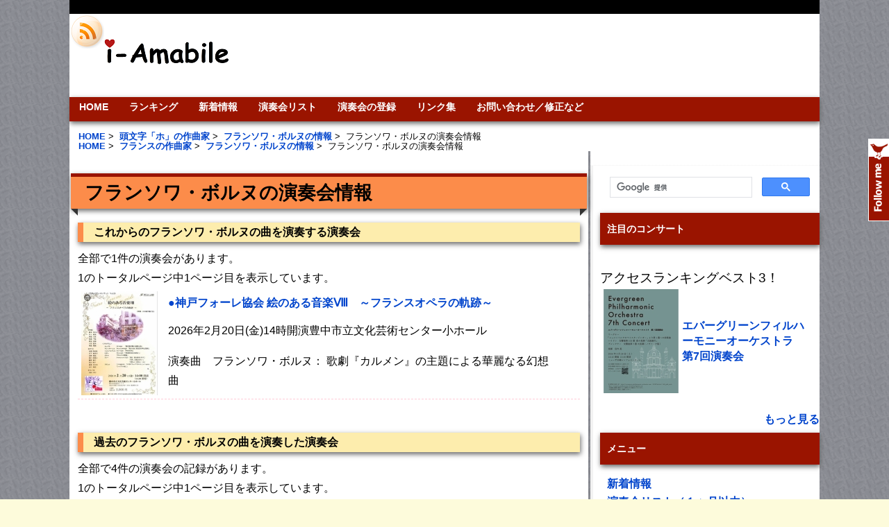

--- FILE ---
content_type: text/html; charset=UTF-8
request_url: https://i-amabile.com/composer_concert/f_borne
body_size: 7813
content:
<!DOCTYPE html PUBLIC "-//W3C//DTD XHTML 1.0 Transitional//EN" "http://www.w3.org/TR/xhtml1/DTD/xhtml1-transitional.dtd">
<html xmlns="http://www.w3.org/1999/xhtml" dir="ltr" lang="en-US">

<!-- BEGIN html head -->
<head profile="http://gmpg.org/xfn/11">
<meta charset="UTF-8">
<meta name="viewport" content="initial-scale=1.0, user-scalable=yes">



<script async src="//pagead2.googlesyndication.com/pagead/js/adsbygoogle.js"></script>
<script>
     (adsbygoogle = window.adsbygoogle || []).push({
          google_ad_client: "ca-pub-7276614147205414",
          enable_page_level_ads: true
     });
</script>


<!-- InMobi Choice. Consent Manager Tag v3.0 (for TCF 2.2) -->
<script type="text/javascript" async=true>
(function() {
  var host = "www.themoneytizer.com";
  var element = document.createElement('script');
  var firstScript = document.getElementsByTagName('script')[0];
  var url = 'https://cmp.inmobi.com'
    .concat('/choice/', '6Fv0cGNfc_bw8', '/', host, '/choice.js?tag_version=V3');
  var uspTries = 0;
  var uspTriesLimit = 3;
  element.async = true;
  element.type = 'text/javascript';
  element.src = url;

  firstScript.parentNode.insertBefore(element, firstScript);

  function makeStub() {
    var TCF_LOCATOR_NAME = '__tcfapiLocator';
    var queue = [];
    var win = window;
    var cmpFrame;

    function addFrame() {
      var doc = win.document;
      var otherCMP = !!(win.frames[TCF_LOCATOR_NAME]);

      if (!otherCMP) {
        if (doc.body) {
          var iframe = doc.createElement('iframe');

          iframe.style.cssText = 'display:none';
          iframe.name = TCF_LOCATOR_NAME;
          doc.body.appendChild(iframe);
        } else {
          setTimeout(addFrame, 5);
        }
      }
      return !otherCMP;
    }

    function tcfAPIHandler() {
      var gdprApplies;
      var args = arguments;

      if (!args.length) {
        return queue;
      } else if (args[0] === 'setGdprApplies') {
        if (
          args.length > 3 &&
          args[2] === 2 &&
          typeof args[3] === 'boolean'
        ) {
          gdprApplies = args[3];
          if (typeof args[2] === 'function') {
            args[2]('set', true);
          }
        }
      } else if (args[0] === 'ping') {
        var retr = {
          gdprApplies: gdprApplies,
          cmpLoaded: false,
          cmpStatus: 'stub'
        };

        if (typeof args[2] === 'function') {
          args[2](retr);
        }
      } else {
        if(args[0] === 'init' && typeof args[3] === 'object') {
          args[3] = Object.assign(args[3], { tag_version: 'V3' });
        }
        queue.push(args);
      }
    }

    function postMessageEventHandler(event) {
      var msgIsString = typeof event.data === 'string';
      var json = {};

      try {
        if (msgIsString) {
          json = JSON.parse(event.data);
        } else {
          json = event.data;
        }
      } catch (ignore) {}

      var payload = json.__tcfapiCall;

      if (payload) {
        window.__tcfapi(
          payload.command,
          payload.version,
          function(retValue, success) {
            var returnMsg = {
              __tcfapiReturn: {
                returnValue: retValue,
                success: success,
                callId: payload.callId
              }
            };
            if (msgIsString) {
              returnMsg = JSON.stringify(returnMsg);
            }
            if (event && event.source && event.source.postMessage) {
              event.source.postMessage(returnMsg, '*');
            }
          },
          payload.parameter
        );
      }
    }

    while (win) {
      try {
        if (win.frames[TCF_LOCATOR_NAME]) {
          cmpFrame = win;
          break;
        }
      } catch (ignore) {}

      if (win === window.top) {
        break;
      }
      win = win.parent;
    }
    if (!cmpFrame) {
      addFrame();
      win.__tcfapi = tcfAPIHandler;
      win.addEventListener('message', postMessageEventHandler, false);
    }
  };

  makeStub();

  var uspStubFunction = function() {
    var arg = arguments;
    if (typeof window.__uspapi !== uspStubFunction) {
      setTimeout(function() {
        if (typeof window.__uspapi !== 'undefined') {
          window.__uspapi.apply(window.__uspapi, arg);
        }
      }, 500);
    }
  };

  var checkIfUspIsReady = function() {
    uspTries++;
    if (window.__uspapi === uspStubFunction && uspTries < uspTriesLimit) {
      console.warn('USP is not accessible');
    } else {
      clearInterval(uspInterval);
    }
  };

  if (typeof window.__uspapi === 'undefined') {
    window.__uspapi = uspStubFunction;
    var uspInterval = setInterval(checkIfUspIsReady, 6000);
  }
})();
</script>
<!-- End InMobi Choice. Consent Manager Tag v3.0 (for TCF 2.2) -->







<meta property="og:title" content="フランソワ・ボルヌの演奏会情報" /><meta property="og:image" content="https://i-amabile.com/i-amabile_ogp.jpg"><meta property="og:description" content="フランソワ・ボルヌの演奏会情報です。" /><link rel="alternate" media="handheld" href="https://i-amabile.com/i/composer_concert/f_borne" />
<meta name="keywords" content="フランソワ・ボルヌの演奏会情報,フランソワ・ボルヌ,クラシック音楽,クラシック,音楽,オーケストラ" />
 <title>フランソワ・ボルヌの演奏会情報 | i-Amabile</title>

		<script type="text/javascript">
			window._wpemojiSettings = {"baseUrl":"https:\/\/s.w.org\/images\/core\/emoji\/72x72\/","ext":".png","source":{"concatemoji":"https:\/\/i-amabile.com\/wp-includes\/js\/wp-emoji-release.min.js?ver=4.4.33"}};
			!function(e,n,t){var a;function i(e){var t=n.createElement("canvas"),a=t.getContext&&t.getContext("2d"),i=String.fromCharCode;return!(!a||!a.fillText)&&(a.textBaseline="top",a.font="600 32px Arial","flag"===e?(a.fillText(i(55356,56806,55356,56826),0,0),3e3<t.toDataURL().length):"diversity"===e?(a.fillText(i(55356,57221),0,0),t=a.getImageData(16,16,1,1).data,a.fillText(i(55356,57221,55356,57343),0,0),(t=a.getImageData(16,16,1,1).data)[0],t[1],t[2],t[3],!0):("simple"===e?a.fillText(i(55357,56835),0,0):a.fillText(i(55356,57135),0,0),0!==a.getImageData(16,16,1,1).data[0]))}function o(e){var t=n.createElement("script");t.src=e,t.type="text/javascript",n.getElementsByTagName("head")[0].appendChild(t)}t.supports={simple:i("simple"),flag:i("flag"),unicode8:i("unicode8"),diversity:i("diversity")},t.DOMReady=!1,t.readyCallback=function(){t.DOMReady=!0},t.supports.simple&&t.supports.flag&&t.supports.unicode8&&t.supports.diversity||(a=function(){t.readyCallback()},n.addEventListener?(n.addEventListener("DOMContentLoaded",a,!1),e.addEventListener("load",a,!1)):(e.attachEvent("onload",a),n.attachEvent("onreadystatechange",function(){"complete"===n.readyState&&t.readyCallback()})),(a=t.source||{}).concatemoji?o(a.concatemoji):a.wpemoji&&a.twemoji&&(o(a.twemoji),o(a.wpemoji)))}(window,document,window._wpemojiSettings);
		</script>
		<style type="text/css">
img.wp-smiley,
img.emoji {
	display: inline !important;
	border: none !important;
	box-shadow: none !important;
	height: 1em !important;
	width: 1em !important;
	margin: 0 .07em !important;
	vertical-align: -0.1em !important;
	background: none !important;
	padding: 0 !important;
}
</style>
<script type='text/javascript' src='https://i-amabile.com/wp-includes/js/jquery/jquery.js?ver=1.11.3'></script>
<script type='text/javascript' src='https://i-amabile.com/wp-includes/js/jquery/jquery-migrate.min.js?ver=1.2.1'></script>
<link rel='https://api.w.org/' href='https://i-amabile.com/wp-json/' />
<!-- Pods CMS 1.14.6 -->

 		<!-- by Twitter Follow Me Box v1.1 -->
 		<script type="text/javascript">
 			//<![CDATA[
  			jQuery(document).ready(function(){
    			jQuery("body").append("<div id=\"tfmBox\"></div>");
    			jQuery("#tfmBox").css({'position' : 'fixed', 'top' : '200px', 'width' : '30px', 'height' : '119px', 'z-index' : '1000', 'cursor' : 'pointer', 'background' : '#9a1400 url(https://i-amabile.com/wp-content/plugins/twitter-follow-me-box/follow-me.png) no-repeat scroll left top', 'right' : '0'});
    			jQuery("#tfmBox").click(function () { 
			      window.open('http://twitter.com/i_amabile/');
    			});
    		});
    		//]]>
  		</script>
		<!-- /by Twitter Follow Me Box -->
 	             <link rel="stylesheet" type="text/css" href="https://i-amabile.com/wp-content/themes/gemer/style.css" />
<!--[if lte IE 6]>
<link rel="stylesheet" type="text/css" href="https://i-amabile.com/wp-content/themes/gemer/ie.css" />
             
<![endif]-->
<script type="text/javascript" src="https://i-amabile.com/wp-content/themes/gemer/js/jquery-1.3.2.min.js"></script>
<script type="text/javascript" src="https://i-amabile.com/wp-content/themes/gemer/js/jquery.cycle.all.min.js"></script>
<script type="text/javascript" src="https://i-amabile.com/wp-content/themes/gemer/js/script.js"></script>
<link rel="alternate" href="https://i-amabile.com/feed/" type="application/rss+xml" title="RSS" />


<link href="https://i-amabile.com/wp-content/themes/gemer/favicon.ico" rel="shortcut icon" />
</head>
<!-- END html head -->

<body>
<script type="text/javascript">!function(d,i){if(!d.getElementById(i)){var j=d.createElement("script");j.id=i;j.src="https://widgets.getpocket.com/v1/j/btn.js?v=1";var w=d.getElementById(i);d.body.appendChild(j);}}(document,"pocket-btn-js");</script>


<div id="fb-root"></div>
<script>(function(d, s, id) {
  var js, fjs = d.getElementsByTagName(s)[0];
  if (d.getElementById(id)) return;
  js = d.createElement(s); js.id = id;
  js.src = "//connect.facebook.net/en_US/all.js#xfbml=1&appId=523812517650335";
  fjs.parentNode.insertBefore(js, fjs);
}(document, 'script', 'facebook-jssdk'));</script>
<!-- BEGIN wrapper -->
<div id="wrapper">
	<!-- BEGIN header -->
	<div id="header">

			<ul class="categories">



<div align="right">
</div>


		</ul>
             		<!-- begin logo -->
		<div class="rss">
<a href="https://i-amabile.com/feed/"><img src="https://i-amabile.com/wp-content/themes/gemer/images/rss.png" alt="rss2" width="50" height="50"></a>

		</div>
             		<div class="logo">

		<a href="https://i-amabile.com"></a>

		</div>


		<!-- end logo -->
		


		<div class="sear">
<center>

<script async src="//pagead2.googlesyndication.com/pagead/js/adsbygoogle.js"></script>
<!-- 728 x 90  ヘッダ -->
<ins class="adsbygoogle"
     style="display:inline-block;width:728px;height:90px"
     data-ad-client="ca-pub-7276614147205414"
     data-ad-slot="1400625645"></ins>
<script>
(adsbygoogle = window.adsbygoogle || []).push({});
</script>

</center>
		</div>

             		
		<!-- begin pages -->
		<ul class="pages">
             <li class="page_item page-item-2"><a href="https://i-amabile.com/">HOME</a></li>
<li class="page_item page-item-4251"><a href="https://i-amabile.com/ranking/">ランキング</a></li>
<li class="page_item page-item-53"><a href="https://i-amabile.com/news/">新着情報</a></li>
<li class="page_item page-item-281"><a href="https://i-amabile.com/concert_list/">演奏会リスト</a></li>
<li class="page_item page-item-755"><a href="https://i-amabile.com/input/">演奏会の登録</a></li>
<li class="page_item page-item-697"><a href="https://i-amabile.com/links/">リンク集</a></li>
<li class="page_item page-item-35"><a href="https://i-amabile.com/query/">お問い合わせ／修正など</a></li>
 
		</ul>
		<!-- end pages -->
		
		<!-- begin bread -->


<div class="bread">
<ul>
  <li itemscope itemtype="http://data-vocabulary.org/Breadcrumb">
　<a itemprop="url" href="https://i-amabile.com/"><span itemprop="title">HOME</span></a>&nbsp;&gt;&nbsp;
  </li>
  <li itemscope itemtype="http://data-vocabulary.org/Breadcrumb">
    <a itemprop="url" href="https://i-amabile.com/composer_list/ho"><span itemprop="title">頭文字「ホ」の作曲家</span></a>&nbsp;&gt;&nbsp;
  </li>
  <li itemscope itemtype="http://data-vocabulary.org/Breadcrumb">
    <a itemprop="url" href="https://i-amabile.com/composer/f_borne"><span itemprop="title">フランソワ・ボルヌの情報</span></a>&nbsp;&gt;&nbsp;
  </li>
  <li itemscope itemtype="http://data-vocabulary.org/Breadcrumb">
    <span itemprop="title">フランソワ・ボルヌの演奏会情報</span>
  </li>
</ul> 
<ul>
  <li itemscope itemtype="http://data-vocabulary.org/Breadcrumb">
　<a itemprop="url" href="https://i-amabile.com/"><span itemprop="title">HOME</span></a>&nbsp;&gt;&nbsp;
  </li>
  <li itemscope itemtype="http://data-vocabulary.org/Breadcrumb">
    <a itemprop="url" href="https://i-amabile.com/comp_country/france"><span itemprop="title">フランスの作曲家</span></a>&nbsp;&gt;&nbsp;
  </li>
  <li itemscope itemtype="http://data-vocabulary.org/Breadcrumb">
    <a itemprop="url" href="https://i-amabile.com/composer/f_borne"><span itemprop="title">フランソワ・ボルヌの情報</span></a>&nbsp;&gt;&nbsp;
  </li>
  <li itemscope itemtype="http://data-vocabulary.org/Breadcrumb">
    <span itemprop="title">フランソワ・ボルヌの演奏会情報</span>
  </li>
</ul> 
</div>

 
		<!-- end bread -->


		<div style="clear: both;"></div>
	</div>
<!-- END header -->   
<!-- BEGIN content -->
<div id="content">

	<!-- begin post -->
	<div class="single">
<h1><b>フランソワ・ボルヌの演奏会情報</b></h1><div class="title3"><b>これからのフランソワ・ボルヌの曲を演奏する演奏会</b></div>全部で1件の演奏会があります。<br>1のトータルページ中1ページ目を表示しています。<br><center><div class="tablenav">
</div></center>
<table border=0 cellspacing=5 cellpadding=0 width=95%><tr><td  rowspan="3" width=120><a href="https://i-amabile.com/concert/kobefaure260220"  ><img src="https://i-amabile.com/wp-content/uploads/images/thum_kobefaure260220.jpg" alt="神戸フォーレ協会 絵のある音楽Ⅷ　～フランスオペラの軌跡～"  ></a></td><td align="left"><b><a href="https://i-amabile.com/concert/kobefaure260220"  >●神戸フォーレ協会 絵のある音楽Ⅷ　～フランスオペラの軌跡～</a></b></td></tr><tr><td align="left">2026年2月20日(金)14時開演豊中市立文化芸術センター小ホール</td></tr><tr><td align="left">演奏曲　フランソワ・ボルヌ： 歌劇『カルメン』の主題による華麗なる幻想曲 </td></tr></table><p class="ichiran"></p><center><div class="tablenav">
</div></center>
<br><div class="title3"><b>過去のフランソワ・ボルヌの曲を演奏した演奏会</b></div>全部で4件の演奏会の記録があります。<br>1のトータルページ中1ページ目を表示しています。<br><center><div class="tablenav">
</div></center>
<br><table border=0 cellspacing=5 cellpadding=0 width=95%><tr colspan="2"><b><a href="https://i-amabile.com/concert/niiza_so30"  >●新座交響楽団 第３０回定期演奏会</a></b></tr><tr><td width=30px></td><td>2012年2月12日(日)ルネこだいら大ホール　田久保　裕一指揮</td></tr><tr><td width=30px></td><td>演奏曲　フランソワ・ボルヌ： カルメン幻想曲 </td></tr></table><p class="ichiran"></p><table border=0 cellspacing=5 cellpadding=0 width=95%><tr colspan="2"><b><a href="https://i-amabile.com/concert/charity_for_serbia140527"  >●セルビア大洪水復興支援のためのチャリティーコンサート実行委員会 A.ブラティッチ＆福田里香　フルートとピアノによるコンサート</a></b></tr><tr><td width=30px></td><td>2014年5月27日(火)ミュージックサロンエスプリ（渋谷区南平台町南平台町17-6-3階)</td></tr><tr><td width=30px></td><td>演奏曲　フランソワ・ボルヌ： カルメン幻想曲 </td></tr></table><p class="ichiran"></p><table border=0 cellspacing=5 cellpadding=0 width=95%><tr><td  rowspan="3" width=116><a href="https://i-amabile.com/concert/oriishiflute231022"  ><img src="https://i-amabile.com/wp-content/uploads/images/thum_oriishiflute231022.jpg" alt="オリイシフルート教室 30周年記念コンサート"  ></a></td><td align="left"><b><a href="https://i-amabile.com/concert/oriishiflute231022"  >●オリイシフルート教室 30周年記念コンサート</a></b></td></tr><tr><td align="left">2023年10月22日(日)松本市音楽文化ホール　青木明、吉岡アカリ指揮</td></tr><tr><td align="left">演奏曲　フランソワ・ボルヌ： カルメンファンタジー </td></tr></table><p class="ichiran"></p><table border=0 cellspacing=5 cellpadding=0 width=95%><tr><td  rowspan="3" width=116><a href="https://i-amabile.com/concert/earsbox250629"  ><img src="https://i-amabile.com/wp-content/uploads/images/thum_earsbox250629.jpg" alt="全日本学生音楽コンクール１位デュオ HOW THE WEST WAS WON 2"  ></a></td><td align="left"><b><a href="https://i-amabile.com/concert/earsbox250629"  >●全日本学生音楽コンクール１位デュオ HOW THE WEST WAS WON 2</a></b></td></tr><tr><td align="left">2025年6月29日(日)La Sala di Orfeo (ラサラディオルフェオ)</td></tr><tr><td align="left">演奏曲　フランソワ・ボルヌ： カルメン幻想曲 </td></tr></table><p class="ichiran"></p><center><div class="tablenav">
</div></center>
<b><a href="https://i-amabile.com/composer/f_borne">フランソワ・ボルヌの情報ページ</a></b><br><b><a href="https://i-amabile.com/piece_list/f_borne">登録されているフランソワ・ボルヌの作品一覧</a></b><br><b><a target="_blank" href="https://www.amazon.co.jp/gp/search?ie=UTF8&camp=247&creative=1211&index=classical&keywords=%E3%83%95%E3%83%A9%E3%83%B3%E3%82%BD%E3%83%AF%E3%83%BB%E3%83%9C%E3%83%AB%E3%83%8C&linkCode=ur2&tag=amabile2010-22">フランソワ・ボルヌのＣＤを検索</a></b><img src="https://ir-jp.amazon-adsystem.com/e/ir?t=amabile2010-22&l=ur2&o=9" width="1" height="1" border="0" alt="" style="border:none !important; margin:0px !important;" /><br><script async src="//pagead2.googlesyndication.com/pagead/js/adsbygoogle.js"></script>
<!-- 336 x 280 下大 -->
<ins class="adsbygoogle"
     style="display:inline-block;width:336px;height:280px"
     data-ad-client="ca-pub-7276614147205414"
     data-ad-slot="5551623642"></ins>
<script>
(adsbygoogle = window.adsbygoogle || []).push({});
</script>	</div>
	<!-- end post -->
	




</div>
<!-- END content -->
<!-- BEGIN sidebar -->
<div id="sidebar">
<ul>
	<div class="box">

        <li id="text-67" class="widget widget_text">			<div class="textwidget"><script>
  (function() {
    var cx = '014097645843689521771:tgpzzcz0rya';
    var gcse = document.createElement('script');
    gcse.type = 'text/javascript';
    gcse.async = true;
    gcse.src = 'https://cse.google.com/cse.js?cx=' + cx;
    var s = document.getElementsByTagName('script')[0];
    s.parentNode.insertBefore(gcse, s);
  })();
</script>
<gcse:search></gcse:search></div>
		</li>
<li id="text-32" class="widget widget_text"><h2 class="widgettitle">注目のコンサート</h2>
			<div class="textwidget"><br><div style="font-size: 1.2em">アクセスランキングベスト3！<br></div><table border=0 cellspacing=5 cellpadding=0 width=95%><tr valign="middle"><td><a href="https://i-amabile.com/concert/evergreen_po7"  ><img src="https://i-amabile.com/wp-content/uploads/images/thum_evergreen_po7.jpg" alt="エバーグリーンフィルハーモニーオーケストラ 第7回演奏会"></a></td><td><b><a href="https://i-amabile.com/concert/evergreen_po7"  >エバーグリーンフィルハーモニーオーケストラ 第7回演奏会</a></b></td></tr></table><br>
<div align="right"><a href="https://i-amabile.com/ranking"><b>もっと見る</b></a></div></div>
		</li>
<li id="text-24" class="widget widget_text">			<div class="textwidget"><li id="linkcat-3" class="widget widget_mylinkorder"><h2 class="widgettitle">メニュー</h2>
	<ul class='xoxo blogroll'>
<li><a href="https://i-amabile.com/news/">新着情報</a></li>
<li><a href="https://i-amabile.com/concert_list/">演奏会リスト（１ヶ月以内）</a></li>
<li><a href="https://i-amabile.com/month_list/">月ごとの演奏会リスト</a></li>
<li><a href="https://i-amabile.com/ranking/"><strong>ランキング</strong></a></li>
<li><a href="https://i-amabile.com/premier/">初演の記録</a></li>
<li><a href="https://i-amabile.com/premier_future/">これからの初演演奏会</a></li>
<li><a href="https://i-amabile.com/composer_list/">作曲家一覧</a></li>
<li><a href="https://i-amabile.com/conductor_list/">指揮者一覧</a></li>
<li><a href="https://i-amabile.com/soloist_list/">ソリスト一覧</a></li>
<li><a href="https://i-amabile.com/hall_list/">ホール一覧</a></li>
<li><a href="https://i-amabile.com/orchestra_list/">オケ団体一覧</a></li>
<li><a href="https://i-amabile.com/twitter_acc/">オケのツイッターアカウント一覧</a></li>
<li><a href="https://i-amabile.com/rehearsal_list/">練習会場一覧</a></li>
<li><a href="https://i-amabile.com/input/">演奏会登録</a></li>
<li><a href="https://i-amabile.com/image/">チラシ画像データの追加</a></li>
<li><a href="https://i-amabile.com/query/">お問い合わせ</a></li>
 
	</ul>
</li>
</div>
		</li>
<li id="text-35" class="widget widget_text">			<div class="textwidget"><script async src="//pagead2.googlesyndication.com/pagead/js/adsbygoogle.js"></script>
<!-- 関連コンテンツＰＣ用 -->
<ins class="adsbygoogle"
     style="display:inline-block;width:300px;height:250px"
     data-ad-client="ca-pub-7276614147205414"
     data-ad-slot="9968067647"></ins>
<script>
(adsbygoogle = window.adsbygoogle || []).push({});
</script>
<br><br>
<a href="https://den-gyu.biz"><img src="https://i-amabile.com/CMS1609.png" align="center"/></a>
<br><br>
<a href="https://bit.ly/1HnZdfa"><img src="https://i-amabile.com/i-amabile_bn.gif" align="center"/></a><br></div>
		</li>
<li id="text-76" class="widget widget_text">			<div class="textwidget"><script async src="//pagead2.googlesyndication.com/pagead/js/adsbygoogle.js"></script>
<!-- 300 × 600 右特大 -->
<ins class="adsbygoogle"
     style="display:inline-block;width:300px;height:600px"
     data-ad-client="ca-pub-7276614147205414"
     data-ad-slot="1540226442"></ins>
<script>
(adsbygoogle = window.adsbygoogle || []).push({});
</script></div>
		</li>
			
</ul>
	</div>

	</div>


<!-- END sidebar -->
</div>
<!-- BEGIN footer -->
<div id="footer">
<div class="wrapper">


    &copy; 2026 i-Amabile | Theme Design by <a href="http://dannci.com">Dannci</a> | </div>	
</div>
</div>
<!-- END footer -->
<script type='text/javascript' src='https://i-amabile.com/wp-includes/js/wp-embed.min.js?ver=4.4.33'></script>

</body>
<script>
  (function(i,s,o,g,r,a,m){i['GoogleAnalyticsObject']=r;i[r]=i[r]||function(){
  (i[r].q=i[r].q||[]).push(arguments)},i[r].l=1*new Date();a=s.createElement(o),
  m=s.getElementsByTagName(o)[0];a.async=1;a.src=g;m.parentNode.insertBefore(a,m)
  })(window,document,'script','//www.google-analytics.com/analytics.js','ga');

  ga('create', 'UA-56154552-1', 'auto');
  ga('send', 'pageview');

</script>

</html>
<!-- This Quick Cache file was built for ( others i-amabile.com/composer_concert/f_borne ) in 0.54601 seconds, on Jan 21st, 2026 at 7:19 pm JST. -->
<!-- This Quick Cache file will automatically expire ( and be re-built automatically ) on Jan 22nd, 2026 at 7:19 am JST -->